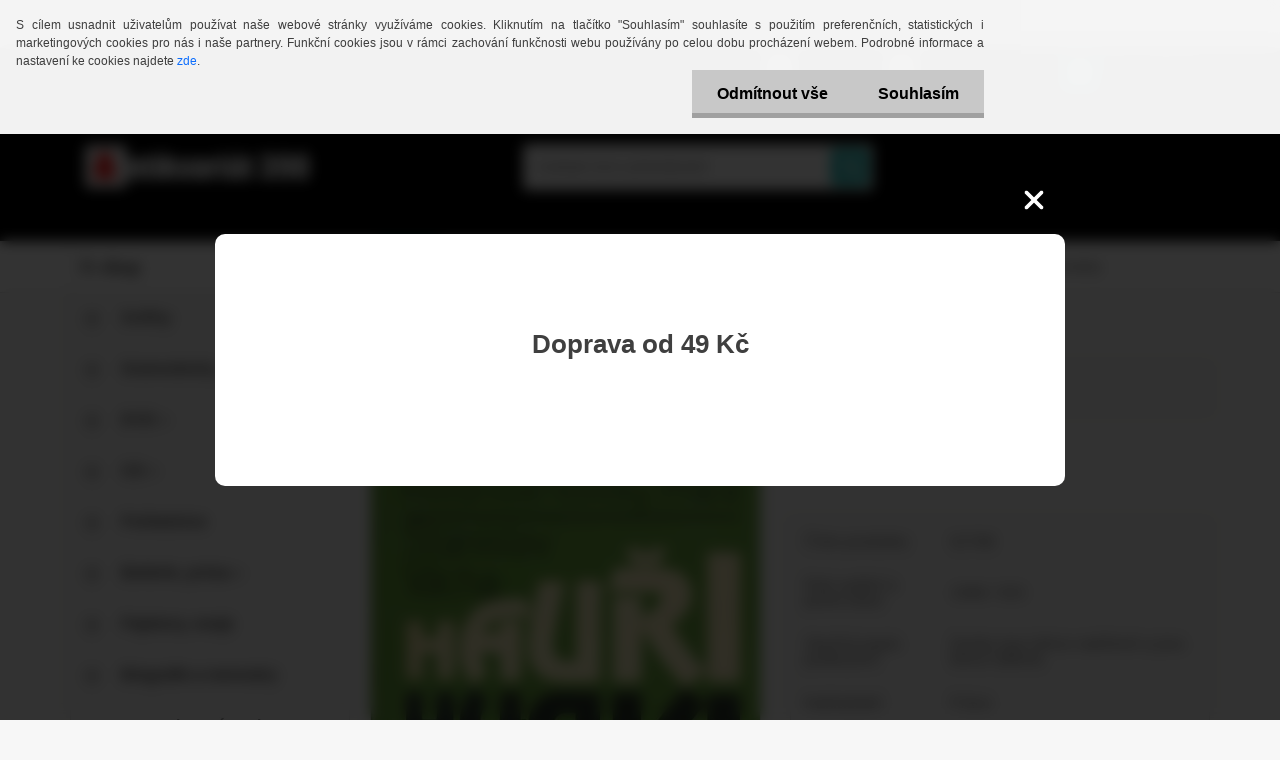

--- FILE ---
content_type: text/html; charset=utf-8
request_url: https://www.antikvariat390.cz/antikvariat390-cz/eshop/1-1-Beletrie-proza/0/5/5485-Hauri
body_size: 18872
content:

    <!DOCTYPE html>
    <html xmlns:og="http://ogp.me/ns#" xmlns:fb="http://www.facebook.com/2008/fbml" lang="cs" class="tmpl__3r01">
      <head>
          <script>
              window.cookie_preferences = getCookieSettings('cookie_preferences');
              window.cookie_statistics = getCookieSettings('cookie_statistics');
              window.cookie_marketing = getCookieSettings('cookie_marketing');

              function getCookieSettings(cookie_name) {
                  if (document.cookie.length > 0)
                  {
                      cookie_start = document.cookie.indexOf(cookie_name + "=");
                      if (cookie_start != -1)
                      {
                          cookie_start = cookie_start + cookie_name.length + 1;
                          cookie_end = document.cookie.indexOf(";", cookie_start);
                          if (cookie_end == -1)
                          {
                              cookie_end = document.cookie.length;
                          }
                          return unescape(document.cookie.substring(cookie_start, cookie_end));
                      }
                  }
                  return false;
              }
          </script>
                <title>Beletrie, próza  | Hauři | Antikvariát 390 </title>
        <script type="text/javascript">var action_unavailable='action_unavailable';var id_language = 'cs';var id_country_code = 'CZ';var language_code = 'cs-CZ';var path_request = '/request.php';var type_request = 'POST';var cache_break = "2517"; var enable_console_debug = false; var enable_logging_errors = false;var administration_id_language = 'cs';var administration_id_country_code = 'CZ';</script>          <script type="text/javascript" src="//ajax.googleapis.com/ajax/libs/jquery/1.8.3/jquery.min.js"></script>
          <script type="text/javascript" src="//code.jquery.com/ui/1.12.1/jquery-ui.min.js" ></script>
                  <script src="/wa_script/js/jquery.hoverIntent.minified.js?_=2025-01-14-11-59" type="text/javascript"></script>
        <script type="text/javascript" src="/admin/jscripts/jquery.qtip.min.js?_=2025-01-14-11-59"></script>
                  <script src="/wa_script/js/jquery.selectBoxIt.min.js?_=2025-01-14-11-59" type="text/javascript"></script>
                  <script src="/wa_script/js/bs_overlay.js?_=2025-01-14-11-59" type="text/javascript"></script>
        <script src="/wa_script/js/bs_design.js?_=2025-01-14-11-59" type="text/javascript"></script>
        <script src="/admin/jscripts/wa_translation.js?_=2025-01-14-11-59" type="text/javascript"></script>
        <link rel="stylesheet" type="text/css" href="/css/jquery.selectBoxIt.wa_script.css?_=2025-01-14-11-59" media="screen, projection">
        <link rel="stylesheet" type="text/css" href="/css/jquery.qtip.lupa.css?_=2025-01-14-11-59">
        
                  <script src="/wa_script/js/jquery.colorbox-min.js?_=2025-01-14-11-59" type="text/javascript"></script>
          <link rel="stylesheet" type="text/css" href="/css/colorbox.css?_=2025-01-14-11-59">
          <script type="text/javascript">
            jQuery(document).ready(function() {
              (function() {
                function createGalleries(rel) {
                  var regex = new RegExp(rel + "\\[(\\d+)]"),
                      m, group = "g_" + rel, groupN;
                  $("a[rel*=" + rel + "]").each(function() {
                    m = regex.exec(this.getAttribute("rel"));
                    if(m) {
                      groupN = group + m[1];
                    } else {
                      groupN = group;
                    }
                    $(this).colorbox({
                      rel: groupN,
                      slideshow:true,
                       maxWidth: "85%",
                       maxHeight: "85%",
                       returnFocus: false
                    });
                  });
                }
                createGalleries("lytebox");
                createGalleries("lyteshow");
              })();
            });</script>
          <script type="text/javascript">
      function init_products_hovers()
      {
        jQuery(".product").hoverIntent({
          over: function(){
            jQuery(this).find(".icons_width_hack").animate({width: "130px"}, 300, function(){});
          } ,
          out: function(){
            jQuery(this).find(".icons_width_hack").animate({width: "10px"}, 300, function(){});
          },
          interval: 40
        });
      }
      jQuery(document).ready(function(){

        jQuery(".param select, .sorting select").selectBoxIt();

        jQuery(".productFooter").click(function()
        {
          var $product_detail_link = jQuery(this).parent().find("a:first");

          if($product_detail_link.length && $product_detail_link.attr("href"))
          {
            window.location.href = $product_detail_link.attr("href");
          }
        });
        init_products_hovers();
        
        ebar_details_visibility = {};
        ebar_details_visibility["user"] = false;
        ebar_details_visibility["basket"] = false;

        ebar_details_timer = {};
        ebar_details_timer["user"] = setTimeout(function(){},100);
        ebar_details_timer["basket"] = setTimeout(function(){},100);

        function ebar_set_show($caller)
        {
          var $box_name = $($caller).attr("id").split("_")[0];

          ebar_details_visibility["user"] = false;
          ebar_details_visibility["basket"] = false;

          ebar_details_visibility[$box_name] = true;

          resolve_ebar_set_visibility("user");
          resolve_ebar_set_visibility("basket");
        }

        function ebar_set_hide($caller)
        {
          var $box_name = $($caller).attr("id").split("_")[0];

          ebar_details_visibility[$box_name] = false;

          clearTimeout(ebar_details_timer[$box_name]);
          ebar_details_timer[$box_name] = setTimeout(function(){resolve_ebar_set_visibility($box_name);},300);
        }

        function resolve_ebar_set_visibility($box_name)
        {
          if(   ebar_details_visibility[$box_name]
             && jQuery("#"+$box_name+"_detail").is(":hidden"))
          {
            jQuery("#"+$box_name+"_detail").slideDown(300);
          }
          else if(   !ebar_details_visibility[$box_name]
                  && jQuery("#"+$box_name+"_detail").not(":hidden"))
          {
            jQuery("#"+$box_name+"_detail").slideUp(0, function() {
              $(this).css({overflow: ""});
            });
          }
        }

        
        jQuery("#user_icon").hoverIntent({
          over: function(){
            ebar_set_show(this);
            jQuery("#ebar_right_content .img_cart, #basket_icon").qtip("hide");
          } ,
          out: function(){
            ebar_set_hide(this);
          },
          interval: 40
        });
        
        jQuery("#user_icon").click(function(e)
        {
          if(jQuery(e.target).attr("id") == "user_icon")
          {
            window.location.href = "https://www.antikvariat390.cz/antikvariat390-cz/e-login/";
          }
        });

        jQuery("#basket_icon").click(function(e)
        {
          if(jQuery(e.target).attr("id") == "basket_icon")
          {
            window.location.href = "https://www.antikvariat390.cz/antikvariat390-cz/e-basket/";
          }
        });
      BS.Basket.$default_top_basket = false;
      });
    </script>        <meta http-equiv="Content-language" content="cs">
        <meta http-equiv="Content-Type" content="text/html; charset=utf-8">
        <meta name="language" content="czech">
        <meta name="keywords" content="hauři">
        <meta name="description" content="Román, kritizující byrokratismus, rozvíjí příběh inženýra, který po létech neúspěchů a beznaděje ve stojatých vodách svého závodu nalézá plnohodnotnou">
        <meta name="revisit-after" content="1 Days">
        <meta name="distribution" content="global">
        <meta name="expires" content="never">
                  <meta name="expires" content="never">
                    <link rel="previewimage" href="https://www.antikvariat390.cz/fotky28964/fotos/_vyr_5485img286.jpg" />
          <meta property="og:image" content="http://www.antikvariat390.cz/fotky28964/fotos/_vyr_5485img286.jpg" />
<meta property="og:image:secure_url" content="https://www.antikvariat390.cz/fotky28964/fotos/_vyr_5485img286.jpg" />
<meta property="og:image:type" content="image/jpeg" />
<meta property="og:url" content="http://www.antikvariat390.cz/antikvariat390-cz/eshop/1-1-Beletrie-proza/0/5/5485-Hauri" />
<meta property="og:title" content="Hauři" />
<meta property="og:description" content="Román, kritizující byrokratismus, rozvíjí příběh inženýra, který po létech neúspěchů a beznaděje ve stojatých vodách svého závodu nalézá plnohodnotnou" />
<meta property="og:type" content="product" />
<meta property="og:site_name" content="Antikvariát 390 " />

<meta name="google-site-verification" content="7sfqeC7IUOrfhAVF1HZzXVUjzM0wDd0R30UvpBrECpM"/>
<meta name="facebook-domain-verification" content="wyozt6yhojnen7xbd86fmqpqdps9vg"/>            <meta name="robots" content="index, follow">
                    <link rel="stylesheet" type="text/css" href="/css/lang_dependent_css/lang_cs.css?_=2025-01-14-11-59" media="screen, projection">
                <link rel='stylesheet' type='text/css' href='/wa_script/js/styles.css?_=2025-01-14-11-59'>
        <script language='javascript' type='text/javascript' src='/wa_script/js/javascripts.js?_=2025-01-14-11-59'></script>
        <script language='javascript' type='text/javascript' src='/wa_script/js/check_tel.js?_=2025-01-14-11-59'></script>
          <script src="/assets/javascripts/buy_button.js?_=2025-01-14-11-59"></script>
            <script type="text/javascript" src="/wa_script/js/bs_user.js?_=2025-01-14-11-59"></script>
        <script type="text/javascript" src="/wa_script/js/bs_fce.js?_=2025-01-14-11-59"></script>
        <script type="text/javascript" src="/wa_script/js/bs_fixed_bar.js?_=2025-01-14-11-59"></script>
        <script type="text/javascript" src="/bohemiasoft/js/bs.js?_=2025-01-14-11-59"></script>
        <script src="/wa_script/js/jquery.number.min.js?_=2025-01-14-11-59" type="text/javascript"></script>
        <script type="text/javascript">
            BS.User.id = 28964;
            BS.User.domain = "antikvariat390-cz";
            BS.User.is_responsive_layout = true;
            BS.User.max_search_query_length = 50;
            BS.User.max_autocomplete_words_count = 5;

            WA.Translation._autocompleter_ambiguous_query = ' Hledavý výraz je pro našeptávač příliš obecný. Zadejte prosím další znaky, slova nebo pokračujte odesláním formuláře pro vyhledávání.';
            WA.Translation._autocompleter_no_results_found = ' Nebyly nalezeny žádné produkty ani kategorie.';
            WA.Translation._error = " Chyba";
            WA.Translation._success = " Nastaveno";
            WA.Translation._warning = " Upozornění";
            WA.Translation._multiples_inc_notify = '<p class="multiples-warning"><strong>Tento produkt je možné objednat pouze v násobcích #inc#. </strong><br><small>Vámi zadaný počet kusů byl navýšen dle tohoto násobku.</small></p>';
            WA.Translation._shipping_change_selected = " Změnit...";
            WA.Translation._shipping_deliver_to_address = " Zásilka bude doručena na zvolenou adresu";

            BS.Design.template = {
              name: "3r01",
              is_selected: function(name) {
                if(Array.isArray(name)) {
                  return name.indexOf(this.name) > -1;
                } else {
                  return name === this.name;
                }
              }
            };
            BS.Design.isLayout3 = true;
            BS.Design.templates = {
              TEMPLATE_ARGON: "argon",TEMPLATE_NEON: "neon",TEMPLATE_CARBON: "carbon",TEMPLATE_XENON: "xenon",TEMPLATE_AURUM: "aurum",TEMPLATE_CUPRUM: "cuprum",TEMPLATE_ERBIUM: "erbium",TEMPLATE_CADMIUM: "cadmium",TEMPLATE_BARIUM: "barium",TEMPLATE_CHROMIUM: "chromium",TEMPLATE_SILICIUM: "silicium",TEMPLATE_IRIDIUM: "iridium",TEMPLATE_INDIUM: "indium",TEMPLATE_OXYGEN: "oxygen",TEMPLATE_HELIUM: "helium",TEMPLATE_FLUOR: "fluor",TEMPLATE_FERRUM: "ferrum",TEMPLATE_TERBIUM: "terbium",TEMPLATE_URANIUM: "uranium",TEMPLATE_ZINCUM: "zincum",TEMPLATE_CERIUM: "cerium",TEMPLATE_KRYPTON: "krypton",TEMPLATE_THORIUM: "thorium",TEMPLATE_ETHERUM: "etherum",TEMPLATE_KRYPTONIT: "kryptonit",TEMPLATE_TITANIUM: "titanium",TEMPLATE_PLATINUM: "platinum"            };
        </script>
        
          <script src="/js/progress_button/modernizr.custom.js"></script>
                      <link rel="stylesheet" type="text/css" href="/bower_components/owl.carousel/dist/assets/owl.carousel.min.css" />
            <link rel="stylesheet" type="text/css" href="/bower_components/owl.carousel/dist/assets/owl.theme.default.min.css" />
            <script src="/bower_components/owl.carousel/dist/owl.carousel.min.js"></script>
                    <link rel="stylesheet" type="text/css" href="//static.bohemiasoft.com/jave/style.css?_=2025-01-14-11-59" media="screen">
                    <link rel="stylesheet" type="text/css" href="/css/font-awesome.4.7.0.min.css" media="screen">
          <link rel="stylesheet" type="text/css" href="/sablony/nove/3r01/3r01coral/css/product_var3.css?_=2025-01-14-11-59" media="screen">
                    <link rel="stylesheet"
                type="text/css"
                id="tpl-editor-stylesheet"
                href="/sablony/nove/3r01/3r01coral/css/colors.css?_=2025-01-14-11-59"
                media="screen">

          <meta name="viewport" content="width=device-width, initial-scale=1.0">
          <link rel="stylesheet" 
                   type="text/css" 
                   href="https://static.bohemiasoft.com/custom-css/neon.css?_1764923377" 
                   media="screen">            <script src="//static.bohemiasoft.com/jave/js/jquery.masonry.min.js?_=2025-01-14-11-59" type="text/javascript"></script>
            <link rel="stylesheet" type="text/css" href="/css/steps_order.css?_=2025-01-14-11-59" media="screen"><style type="text/css">
               <!--#site_logo{
                  width: 275px;
                  height: 100px;
                  background-image: url('/fotky28964/design_setup/images/custom_image_logo.png?cache_time=1510085558');
                  background-repeat: no-repeat;
                  
                }html body .myheader { 
          background-image: none;
          border: black;
          background-repeat: repeat;
          background-position: 0px 0px;
          background-color: #000000;
        }#page_background{
                  background-image: none;
                  background-repeat: repeat;
                  background-position: 0px 0px;
                  background-color: #f8f8f7;
                }.bgLupa{
                  padding: 0;
                  border: none;
                }

 :root { 
 }
-->
                </style>          <link rel="stylesheet" type="text/css" href="/fotky28964/design_setup/css/user_defined.css?_=1368645263" media="screen, projection">
                    <script type="text/javascript" src="/admin/jscripts/wa_dialogs.js?_=2025-01-14-11-59"></script>
            <script>
      $(document).ready(function() {
        if (getCookie('show_cookie_message' + '_28964_cz') != 'no') {
          if($('#cookies-agreement').attr('data-location') === '0')
          {
            $('.cookies-wrapper').css("top", "0px");
          }
          else
          {
            $('.cookies-wrapper').css("bottom", "0px");
          }
          $('.cookies-wrapper').show();
        }

        $('#cookies-notify__close').click(function() {
          setCookie('show_cookie_message' + '_28964_cz', 'no');
          $('#cookies-agreement').slideUp();
          $("#masterpage").attr("style", "");
          setCookie('cookie_preferences', 'true');
          setCookie('cookie_statistics', 'true');
          setCookie('cookie_marketing', 'true');
          window.cookie_preferences = true;
          window.cookie_statistics = true;
          window.cookie_marketing = true;
          if(typeof gtag === 'function') {
              gtag('consent', 'update', {
                  'ad_storage': 'granted',
                  'analytics_storage': 'granted',
                  'ad_user_data': 'granted',
                  'ad_personalization': 'granted'
              });
          }
         return false;
        });

        $("#cookies-notify__disagree").click(function(){
            save_preferences();
        });

        $('#cookies-notify__preferences-button-close').click(function(){
            var cookies_notify_preferences = $("#cookies-notify-checkbox__preferences").is(':checked');
            var cookies_notify_statistics = $("#cookies-notify-checkbox__statistics").is(':checked');
            var cookies_notify_marketing = $("#cookies-notify-checkbox__marketing").is(':checked');
            save_preferences(cookies_notify_preferences, cookies_notify_statistics, cookies_notify_marketing);
        });

        function save_preferences(preferences = false, statistics = false, marketing = false)
        {
            setCookie('show_cookie_message' + '_28964_cz', 'no');
            $('#cookies-agreement').slideUp();
            $("#masterpage").attr("style", "");
            setCookie('cookie_preferences', preferences);
            setCookie('cookie_statistics', statistics);
            setCookie('cookie_marketing', marketing);
            window.cookie_preferences = preferences;
            window.cookie_statistics = statistics;
            window.cookie_marketing = marketing;
            if(marketing && typeof gtag === 'function')
            {
                gtag('consent', 'update', {
                    'ad_storage': 'granted'
                });
            }
            if(statistics && typeof gtag === 'function')
            {
                gtag('consent', 'update', {
                    'analytics_storage': 'granted',
                    'ad_user_data': 'granted',
                    'ad_personalization': 'granted',
                });
            }
            if(marketing === false && BS && BS.seznamIdentity) {
                BS.seznamIdentity.clearIdentity();
            }
        }

        /**
         * @param {String} cookie_name
         * @returns {String}
         */
        function getCookie(cookie_name) {
          if (document.cookie.length > 0)
          {
            cookie_start = document.cookie.indexOf(cookie_name + "=");
            if (cookie_start != -1)
            {
              cookie_start = cookie_start + cookie_name.length + 1;
              cookie_end = document.cookie.indexOf(";", cookie_start);
              if (cookie_end == -1)
              {
                cookie_end = document.cookie.length;
              }
              return unescape(document.cookie.substring(cookie_start, cookie_end));
            }
          }
          return "";
        }
        
        /**
         * @param {String} cookie_name
         * @param {String} value
         */
        function setCookie(cookie_name, value) {
          var time = new Date();
          time.setTime(time.getTime() + 365*24*60*60*1000); // + 1 rok
          var expires = "expires="+time.toUTCString();
          document.cookie = cookie_name + "=" + escape(value) + "; " + expires + "; path=/";
        }
      });
    </script>
    <script async src="https://www.googletagmanager.com/gtag/js?id=UA-209079413-2"></script><script>
window.dataLayer = window.dataLayer || [];
function gtag(){dataLayer.push(arguments);}
gtag('js', new Date());
</script>        <script type="text/javascript" src="/wa_script/js/search_autocompleter.js?_=2025-01-14-11-59"></script>
                <link rel="stylesheet" type="text/css" href="/assets/vendor/magnific-popup/magnific-popup.css" />
      <script src="/assets/vendor/magnific-popup/jquery.magnific-popup.js"></script>
      <script type="text/javascript">
        BS.env = {
          decPoint: ",",
          basketFloatEnabled: false        };
      </script>
      <script type="text/javascript" src="/node_modules/select2/dist/js/select2.min.js"></script>
      <script type="text/javascript" src="/node_modules/maximize-select2-height/maximize-select2-height.min.js"></script>
      <script type="text/javascript">
        (function() {
          $.fn.select2.defaults.set("language", {
            noResults: function() {return " Nenalezeny žádné položky"},
            inputTooShort: function(o) {
              var n = o.minimum - o.input.length;
              return " Prosím zadejte #N# nebo více znaků.".replace("#N#", n);
            }
          });
          $.fn.select2.defaults.set("width", "100%")
        })();

      </script>
      <link type="text/css" rel="stylesheet" href="/node_modules/select2/dist/css/select2.min.css" />
      <script type="text/javascript" src="/wa_script/js/countdown_timer.js?_=2025-01-14-11-59"></script>
      <script type="text/javascript" src="/wa_script/js/app.js?_=2025-01-14-11-59"></script>
      <script type="text/javascript" src="/node_modules/jquery-validation/dist/jquery.validate.min.js"></script>

      <script src="https://popup.marketplace-wa.cz/media/pop.e4c5ec7d267e1d2498e74b7a365f178f8fb0de34.1768657003.js" async></script>
          </head>
          <script type="text/javascript">
        var fb_pixel = 'active';
      </script>
      <script type="text/javascript" src="/wa_script/js/fb_pixel_func.js"></script>
        <body class="lang-cs layout3 not-home page-product-detail page-product-5485 basket-empty vat-payer-n alternative-currency-y" >
        <a name="topweb"></a>
            <div id="cookies-agreement" class="cookies-wrapper" data-location="0"
         >
      <div class="cookies-notify-background"></div>
      <div class="cookies-notify" style="display:block!important;">
        <div class="cookies-notify__bar">
          <div class="cookies-notify__bar1">
            <div class="cookies-notify__text"
                                 >
                S cílem usnadnit uživatelům používat naše webové stránky využíváme cookies. Kliknutím na tlačítko "Souhlasím" souhlasíte s použitím preferenčních, statistických i marketingových cookies pro nás i naše partnery. Funkční cookies jsou v rámci zachování funkčnosti webu používány po celou dobu procházení webem. Podrobné informace a nastavení ke cookies najdete <span class="cookies-notify__detail_button">zde</span>.            </div>
            <div class="cookies-notify__button">
                <a href="#" id="cookies-notify__disagree" class="secondary-btn"
                   style="color: #000000;
                           background-color: #c8c8c8;
                           opacity: 1"
                >Odmítnout vše</a>
              <a href="#" id="cookies-notify__close"
                 style="color: #000000;
                        background-color: #c8c8c8;
                        opacity: 1"
                >Souhlasím</a>
            </div>
          </div>
                        <div class="cookies-notify__detail_box hidden"
                             >
                <div id="cookies-nofify__close_detail"> Zavřít</div>
                <div>
                    <br />
                    <b> Co jsou cookies?</b><br />
                    <span> Cookies jsou krátké textové informace, které jsou uloženy ve Vašem prohlížeči. Tyto informace běžně používají všechny webové stránky a jejich procházením dochází k ukládání cookies. Pomocí partnerských skriptů, které mohou stránky používat (například Google analytics</span><br /><br />
                    <b> Jak lze nastavit práci webu s cookies?</b><br />
                    <span> Přestože doporučujeme povolit používání všech typů cookies, práci webu s nimi můžete nastavit dle vlastních preferencí pomocí checkboxů zobrazených níže. Po odsouhlasení nastavení práce s cookies můžete změnit své rozhodnutí smazáním či editací cookies přímo v nastavení Vašeho prohlížeče. Podrobnější informace k promazání cookies najdete v nápovědě Vašeho prohlížeče.</span>
                </div>
                <div class="cookies-notify__checkboxes"
                                    >
                    <div class="checkbox-custom checkbox-default cookies-notify__checkbox">
                        <input type="checkbox" id="cookies-notify-checkbox__functional" checked disabled />
                        <label for="cookies-notify-checkbox__functional" class="cookies-notify__checkbox_label"> Nutné</label>
                    </div>
                    <div class="checkbox-custom checkbox-default cookies-notify__checkbox">
                        <input type="checkbox" id="cookies-notify-checkbox__preferences" checked />
                        <label for="cookies-notify-checkbox__preferences" class="cookies-notify__checkbox_label"> Preferenční</label>
                    </div>
                    <div class="checkbox-custom checkbox-default cookies-notify__checkbox">
                        <input type="checkbox" id="cookies-notify-checkbox__statistics" checked />
                        <label for="cookies-notify-checkbox__statistics" class="cookies-notify__checkbox_label"> Statistické</label>
                    </div>
                    <div class="checkbox-custom checkbox-default cookies-notify__checkbox">
                        <input type="checkbox" id="cookies-notify-checkbox__marketing" checked />
                        <label for="cookies-notify-checkbox__marketing" class="cookies-notify__checkbox_label"> Marketingové</label>
                    </div>
                </div>
                <div id="cookies-notify__cookie_types">
                    <div class="cookies-notify__cookie_type cookie-active" data-type="functional">
                         Nutné (13)
                    </div>
                    <div class="cookies-notify__cookie_type" data-type="preferences">
                         Preferenční (1)
                    </div>
                    <div class="cookies-notify__cookie_type" data-type="statistics">
                         Statistické (15)
                    </div>
                    <div class="cookies-notify__cookie_type" data-type="marketing">
                         Marketingové (15)
                    </div>
                    <div class="cookies-notify__cookie_type" data-type="unclassified">
                         Neklasifikované (7)
                    </div>
                </div>
                <div id="cookies-notify__cookie_detail">
                    <div class="cookie-notify__cookie_description">
                        <span id="cookie-notify__description_functional" class="cookie_description_active"> Tyto informace jsou nezbytné ke správnému chodu webové stránky jako například vkládání zboží do košíku, uložení vyplněných údajů nebo přihlášení do zákaznické sekce.</span>
                        <span id="cookie-notify__description_preferences" class="hidden"> Tyto cookies umožní přizpůsobit chování nebo vzhled stránky dle Vašich potřeb, například volba jazyka.</span>
                        <span id="cookie-notify__description_statistics" class="hidden"> Díky těmto cookies mohou majitelé i developeři webu více porozumět chování uživatelů a vyvijet stránku tak, aby byla co nejvíce prozákaznická. Tedy abyste co nejrychleji našli hledané zboží nebo co nejsnáze dokončili jeho nákup.</span>
                        <span id="cookie-notify__description_marketing" class="hidden"> Tyto informace umožní personalizovat zobrazení nabídek přímo pro Vás díky historické zkušenosti procházení dřívějších stránek a nabídek.</span>
                        <span id="cookie-notify__description_unclassified" class="hidden"> Tyto cookies prozatím nebyly roztříděny do vlastní kategorie.</span>
                    </div>
                    <style>
                        #cookies-notify__cookie_detail_table td
                        {
                            color: #ffffff                        }
                    </style>
                    <table class="table" id="cookies-notify__cookie_detail_table">
                        <thead>
                            <tr>
                                <th> Jméno</th>
                                <th> Účel</th>
                                <th> Vypršení</th>
                            </tr>
                        </thead>
                        <tbody>
                                                    <tr>
                                <td>show_cookie_message</td>
                                <td>Ukládá informaci o potřebě zobrazení cookie lišty</td>
                                <td>1 rok</td>
                            </tr>
                                                        <tr>
                                <td>__zlcmid</td>
                                <td>Tento soubor cookie se používá k uložení identity návštěvníka během návštěv a preference návštěvníka deaktivovat naši funkci živého chatu. </td>
                                <td>1 rok</td>
                            </tr>
                                                        <tr>
                                <td>__cfruid</td>
                                <td>Tento soubor cookie je součástí služeb poskytovaných společností Cloudflare – včetně vyrovnávání zátěže, doručování obsahu webových stránek a poskytování připojení DNS pro provozovatele webových stránek. </td>
                                <td>relace</td>
                            </tr>
                                                        <tr>
                                <td>_auth</td>
                                <td>Zajišťuje bezpečnost procházení návštěvníků tím, že zabraňuje padělání požadavků mezi stránkami. Tento soubor cookie je nezbytný pro bezpečnost webu a návštěvníka. </td>
                                <td>1 rok</td>
                            </tr>
                                                        <tr>
                                <td>csrftoken</td>
                                <td>Pomáhá předcházet útokům Cross-Site Request Forgery (CSRF). 
</td>
                                <td>1 rok</td>
                            </tr>
                                                        <tr>
                                <td>PHPSESSID</td>
                                <td>Zachovává stav uživatelské relace napříč požadavky na stránky. </td>
                                <td>relace</td>
                            </tr>
                                                        <tr>
                                <td>rc::a</td>
                                <td>Tento soubor cookie se používá k rozlišení mezi lidmi a roboty. To je výhodné pro web, aby
vytvářet platné zprávy o používání jejich webových stránek. </td>
                                <td>persistentní</td>
                            </tr>
                                                        <tr>
                                <td>rc::c</td>
                                <td>Tento soubor cookie se používá k rozlišení mezi lidmi a roboty. </td>
                                <td>relace</td>
                            </tr>
                                                        <tr>
                                <td>AWSALBCORS</td>
                                <td>Registruje, který server-cluster obsluhuje návštěvníka. To se používá v kontextu s vyrovnáváním zátěže, aby se optimalizovala uživatelská zkušenost. </td>
                                <td>6 dnů</td>
                            </tr>
                                                        <tr>
                                <td>18plus_allow_access#</td>
                                <td>Ukládá informaci o odsouhlasení okna 18+ pro web.</td>
                                <td>neznámý</td>
                            </tr>
                                                        <tr>
                                <td>18plus_cat#</td>
                                <td>Ukládá informaci o odsouhlasení okna 18+ pro kategorii.</td>
                                <td>neznámý</td>
                            </tr>
                                                        <tr>
                                <td>bs_slide_menu</td>
                                <td></td>
                                <td>neznámý</td>
                            </tr>
                                                        <tr>
                                <td>left_menu</td>
                                <td>Ukládá informaci o způsobu zobrazení levého menu.</td>
                                <td>neznámý</td>
                            </tr>
                                                    </tbody>
                    </table>
                    <div class="cookies-notify__button">
                        <a href="#" id="cookies-notify__preferences-button-close"
                           style="color: #000000;
                                background-color: #c8c8c8;
                                opacity: 1">
                            Uložit nastavení                        </a>
                    </div>
                </div>
            </div>
                    </div>
      </div>
    </div>
    
  <div id="responsive_layout_large"></div><div id="page">    <script type="text/javascript">
      var responsive_articlemenu_name = ' Menu';
      var responsive_eshopmenu_name = ' E-shop';
    </script>
        <div class="myheader">
            <div class="content">
            <div class="logo-wrapper">
            <a id="site_logo" href="//www.antikvariat390.cz" class="mylogo" aria-label="Logo"></a>
    </div>
                <div id="search">
      <form name="search" id="searchForm" action="/antikvariat390-cz/search-engine.htm" method="GET" enctype="multipart/form-data">
        <label for="q" class="title_left2"> Hľadanie</label>
        <p>
          <input name="slovo" type="text" class="inputBox" id="q" placeholder=" Zadejte text vyhledávání" maxlength="50">
          
          <input type="hidden" id="source_service" value="www.webareal.cz">
        </p>
        <div class="wrapper_search_submit">
          <input type="submit" class="search_submit" aria-label="search" name="search_submit" value="">
        </div>
        <div id="search_setup_area">
          <input id="hledatjak2" checked="checked" type="radio" name="hledatjak" value="2">
          <label for="hledatjak2">Hledat ve zboží</label>
          <br />
          <input id="hledatjak1"  type="radio" name="hledatjak" value="1">
          <label for="hledatjak1">Hledat v článcích</label>
                    <script type="text/javascript">
            function resolve_search_mode_visibility()
            {
              if (jQuery('form[name=search] input').is(':focus'))
              {
                if (jQuery('#search_setup_area').is(':hidden'))
                {
                  jQuery('#search_setup_area').slideDown(400);
                }
              }
              else
              {
                if (jQuery('#search_setup_area').not(':hidden'))
                {
                  jQuery('#search_setup_area').slideUp(400);
                }
              }
            }

            $('form[name=search] input').click(function() {
              this.focus();
            });

            jQuery('form[name=search] input')
                .focus(function() {
                  resolve_search_mode_visibility();
                })
                .blur(function() {
                  setTimeout(function() {
                    resolve_search_mode_visibility();
                  }, 1000);
                });

          </script>
                  </div>
      </form>
    </div>
          </div>
          </div>
    <div id="page_background">      <div class="hack-box"><!-- HACK MIN WIDTH FOR IE 5, 5.5, 6  -->
                  <div id="masterpage" ><!-- MASTER PAGE -->
              <div id="header">          </div><!-- END HEADER -->
          
  <div id="ebar" class="" >        <div id="ebar_set">
                <div id="user_icon">

                            <div id="user_detail">
                    <div id="user_arrow_tag"></div>
                    <div id="user_content_tag">
                        <div id="user_content_tag_bg">
                            <a href="/antikvariat390-cz/e-login/"
                               class="elink user_login_text"
                               >
                               Přihlášení                            </a>
                            <a href="/antikvariat390-cz/e-register/"
                               class="elink user-logout user_register_text"
                               >
                               Nová registrace                            </a>
                        </div>
                    </div>
                </div>
            
        </div>
        
                <div id="basket_icon" >
            <div id="basket_detail">
                <div id="basket_arrow_tag"></div>
                <div id="basket_content_tag">
                    <a id="quantity_tag" href="/antikvariat390-cz/e-basket" rel="nofollow" class="elink">0 ks / 0,00&nbsp;Kč<font size=1> (0,00&nbsp;EUR)</font></a>
                                    </div>
            </div>
        </div>
                <a id="basket_tag"
           href="antikvariat390-cz/e-basket"
           rel="nofollow"
           class="elink">
            <span id="basket_tag_left">&nbsp;</span>
            <span id="basket_tag_right">
                0 ks            </span>
        </a>
                </div></div>    <!--[if IE 6]>
    <style>
    #main-menu ul ul{visibility:visible;}
    </style>
    <![endif]-->

    
    <div id="topmenu"><!-- TOPMENU -->
            <div id="main-menu" class="">
                 <ul>
            <li class="eshop-menu-home">
              <a href="//www.antikvariat390.cz" class="top_parent_act" aria-label="Homepage">
                              </a>
            </li>
          </ul>
          
<ul><li class="eshop-menu-8 eshop-menu-order-1 eshop-menu-odd"><a href="/antikvariat390-cz/8-Platba-doprava"  class="top_parent">Platba, doprava</a>
</li></ul>
<ul><li class="eshop-menu-3 eshop-menu-order-2 eshop-menu-even"><a href="/antikvariat390-cz/3-Obchodni-podminky"  class="top_parent">Obchodní podmínky</a>
</li></ul>
<ul><li class="eshop-menu-6 eshop-menu-order-3 eshop-menu-odd"><a href="/antikvariat390-cz/6-Kvalita-knih"  class="top_parent">Kvalita knih</a>
</li></ul>
<ul><li class="eshop-menu-7 eshop-menu-order-4 eshop-menu-even"><a href="/antikvariat390-cz/7-Vykup-Knih-CD-DVD-gramodesek"  class="top_parent">Výkup:Knih, CD, DVD,gramodesek</a>
</li></ul>
<ul><li class="eshop-menu-2 eshop-menu-order-5 eshop-menu-odd"><a href="/antikvariat390-cz/2-Kontakty"  class="top_parent">Kontakty</a>
</li></ul>      </div>
    </div><!-- END TOPMENU -->
              <div id="aroundpage"><!-- AROUND PAGE -->
            
      <!-- LEFT BOX -->
      <div id="left-box">
              <div class="menu-typ-2 masonry_enabled" id="left_eshop">
                <p class="title_left_eshop">E-shop</p>
          
        <div id="inleft_eshop">
          <div class="leftmenu">
                <ul class="root-eshop-menu">
              <li class="leftmenuDef category-menu-27 category-menu-order-1 category-menu-odd">
          <a href="/antikvariat390-cz/eshop/27-1-Svicky">            <strong>
              Svíčky            </strong>
            </a>        </li>

                <li class="leftmenuDef category-menu-26 category-menu-order-2 category-menu-even">
          <a href="/antikvariat390-cz/eshop/26-1-Gramodesky">            <strong>
              Gramodesky            </strong>
            </a>        </li>

                <li class="sub leftmenuDef category-menu-23 category-menu-order-3 category-menu-odd">
          <a href="/antikvariat390-cz/eshop/23-1-DVD">            <strong>
              DVD            </strong>
            &#187;      <!--[if IE 7]><!--></a><!--<![endif]-->
      <!--[if lte IE 6]><table><tr><td><![endif]-->
          <ul class="eshop-submenu level-2">
              <li class="leftmenuDef category-submenu-77 masonry_item">
          <a href="/antikvariat390-cz/eshop/23-1-DVD/77-2-Film">            <strong>
              Film             </strong>
            </a>        </li>

                <li class="leftmenuDef category-submenu-78 masonry_item">
          <a href="/antikvariat390-cz/eshop/23-1-DVD/78-2-Dokumentarni">            <strong>
              Dokumentární            </strong>
            </a>        </li>

            </ul>
      <style>
        #left-box .remove_point a::before
        {
          display: none;
        }
      </style>
          <!--[if lte IE 6]></td></tr></table></a><![endif]-->
      </a>        </li>

                <li class="sub leftmenuDef category-menu-24 category-menu-order-4 category-menu-even">
          <a href="/antikvariat390-cz/eshop/24-1-CD">            <strong>
              CD            </strong>
            &#187;      <!--[if IE 7]><!--></a><!--<![endif]-->
      <!--[if lte IE 6]><table><tr><td><![endif]-->
          <ul class="eshop-submenu level-2">
              <li class="leftmenuDef category-submenu-79 masonry_item">
          <a href="/antikvariat390-cz/eshop/24-1-CD/79-2-Klasicka-hudba">            <strong>
              Klasická hudba            </strong>
            </a>        </li>

                <li class="leftmenuDef category-submenu-89 masonry_item">
          <a href="/antikvariat390-cz/eshop/24-1-CD/89-2-Jazz-Swing">            <strong>
              Jazz / Swing            </strong>
            </a>        </li>

                <li class="leftmenuDef category-submenu-102 masonry_item">
          <a href="/antikvariat390-cz/eshop/24-1-CD/102-2-Hip-hop">            <strong>
              Hip hop            </strong>
            </a>        </li>

                <li class="leftmenuDef category-submenu-90 masonry_item">
          <a href="/antikvariat390-cz/eshop/24-1-CD/90-2-Oldies">            <strong>
              Oldies            </strong>
            </a>        </li>

                <li class="leftmenuDef category-submenu-91 masonry_item">
          <a href="/antikvariat390-cz/eshop/24-1-CD/91-2-Folk-Country">            <strong>
              Folk / Country            </strong>
            </a>        </li>

                <li class="leftmenuDef category-submenu-92 masonry_item">
          <a href="/antikvariat390-cz/eshop/24-1-CD/92-2-Vanocni-hudba-Koledy">            <strong>
              Vánoční hudba / Koledy            </strong>
            </a>        </li>

                <li class="leftmenuDef category-submenu-98 masonry_item">
          <a href="/antikvariat390-cz/eshop/24-1-CD/98-2-Folkrock">            <strong>
              Folkrock            </strong>
            </a>        </li>

                <li class="leftmenuDef category-submenu-93 masonry_item">
          <a href="/antikvariat390-cz/eshop/24-1-CD/93-2-Pop">            <strong>
              Pop            </strong>
            </a>        </li>

                <li class="leftmenuDef category-submenu-99 masonry_item">
          <a href="/antikvariat390-cz/eshop/24-1-CD/99-2-Pop-Rock">            <strong>
              Pop Rock            </strong>
            </a>        </li>

                <li class="leftmenuDef category-submenu-100 masonry_item">
          <a href="/antikvariat390-cz/eshop/24-1-CD/100-2-Synth-pop">            <strong>
              Synth - pop            </strong>
            </a>        </li>

                <li class="leftmenuDef category-submenu-101 masonry_item">
          <a href="/antikvariat390-cz/eshop/24-1-CD/101-2-Elektronicka-hudba">            <strong>
              Elektronická hudba            </strong>
            </a>        </li>

                <li class="leftmenuDef category-submenu-94 masonry_item">
          <a href="/antikvariat390-cz/eshop/24-1-CD/94-2-Sanson">            <strong>
              Šanson            </strong>
            </a>        </li>

                <li class="leftmenuDef category-submenu-95 masonry_item">
          <a href="/antikvariat390-cz/eshop/24-1-CD/95-2-Dechova-hudba">            <strong>
              Dechová hudba            </strong>
            </a>        </li>

                <li class="leftmenuDef category-submenu-96 masonry_item">
          <a href="/antikvariat390-cz/eshop/24-1-CD/96-2-Rock">            <strong>
              Rock            </strong>
            </a>        </li>

                <li class="leftmenuDef category-submenu-97 masonry_item">
          <a href="/antikvariat390-cz/eshop/24-1-CD/97-2-Ostatni-hudba">            <strong>
              Ostatní hudba            </strong>
            </a>        </li>

                <li class="leftmenuDef category-submenu-103 masonry_item">
          <a href="/antikvariat390-cz/eshop/24-1-CD/103-2-Filmova-hudba">            <strong>
              Filmová hudba            </strong>
            </a>        </li>

                <li class="leftmenuDef category-submenu-80 masonry_item">
          <a href="/antikvariat390-cz/eshop/24-1-CD/80-2-Mluvene-slovo">            <strong>
              Mluvené slovo            </strong>
            </a>        </li>

            </ul>
      <style>
        #left-box .remove_point a::before
        {
          display: none;
        }
      </style>
          <!--[if lte IE 6]></td></tr></table></a><![endif]-->
      </a>        </li>

                <li class="leftmenuDef category-menu-22 category-menu-order-5 category-menu-odd">
          <a href="/antikvariat390-cz/eshop/22-1-Pohlednice">            <strong>
              Pohlednice            </strong>
            </a>        </li>

                <li class="sub leftmenuDef category-menu-1 category-menu-order-6 category-menu-even selected-category">
          <a href="/antikvariat390-cz/eshop/1-1-Beletrie-proza">            <strong>
              Beletrie, próza             </strong>
            &#187;      <!--[if IE 7]><!--></a><!--<![endif]-->
      <!--[if lte IE 6]><table><tr><td><![endif]-->
          <ul class="eshop-submenu level-2">
              <li class="leftmenuDef category-submenu-1 masonry_item">
          <a href="/antikvariat390-cz/eshop/1-1-Beletrie-proza/1-2-Historicke-romany">            <strong>
              Historické romány            </strong>
            </a>        </li>

                <li class="leftmenuDef category-submenu-2 masonry_item">
          <a href="/antikvariat390-cz/eshop/1-1-Beletrie-proza/2-2-Klasika">            <strong>
              Klasika            </strong>
            </a>        </li>

                <li class="leftmenuDef category-submenu-3 masonry_item">
          <a href="/antikvariat390-cz/eshop/1-1-Beletrie-proza/3-2-Pro-zeny-a-divky">            <strong>
              Pro ženy a dívky            </strong>
            </a>        </li>

                <li class="leftmenuDef category-submenu-4 masonry_item">
          <a href="/antikvariat390-cz/eshop/1-1-Beletrie-proza/4-2-Valecne-romany">            <strong>
              Válečné romány            </strong>
            </a>        </li>

                <li class="leftmenuDef category-submenu-5 masonry_item">
          <a href="/antikvariat390-cz/eshop/1-1-Beletrie-proza/5-2-Ostatni">            <strong>
              Ostatní            </strong>
            </a>        </li>

                <li class="leftmenuDef category-submenu-39 masonry_item">
          <a href="/antikvariat390-cz/eshop/1-1-Beletrie-proza/39-2-Humoristicke">            <strong>
              Humoristické            </strong>
            </a>        </li>

            </ul>
      <style>
        #left-box .remove_point a::before
        {
          display: none;
        }
      </style>
          <!--[if lte IE 6]></td></tr></table></a><![endif]-->
      </a>        </li>

                <li class="leftmenuDef category-menu-21 category-menu-order-7 category-menu-odd">
          <a href="/antikvariat390-cz/eshop/21-1-Fejetony-eseje">            <strong>
              Fejetony, eseje            </strong>
            </a>        </li>

                <li class="leftmenuDef category-menu-2 category-menu-order-8 category-menu-even">
          <a href="/antikvariat390-cz/eshop/2-1-Biografie-a-memoary">            <strong>
              Biografie a memoáry            </strong>
            </a>        </li>

                <li class="leftmenuDef category-menu-3 category-menu-order-9 category-menu-odd">
          <a href="/antikvariat390-cz/eshop/3-1-Cestopisy-mistopisy">            <strong>
              Cestopisy, místopisy            </strong>
            </a>        </li>

                <li class="sub leftmenuDef category-menu-4 category-menu-order-10 category-menu-even">
          <a href="/antikvariat390-cz/eshop/4-1-Cizojazycne">            <strong>
              Cizojazyčné            </strong>
            &#187;      <!--[if IE 7]><!--></a><!--<![endif]-->
      <!--[if lte IE 6]><table><tr><td><![endif]-->
          <ul class="eshop-submenu level-2">
              <li class="leftmenuDef category-submenu-6 masonry_item">
          <a href="/antikvariat390-cz/eshop/4-1-Cizojazycne/6-2-Anglicke">            <strong>
              Anglické            </strong>
            </a>        </li>

                <li class="leftmenuDef category-submenu-7 masonry_item">
          <a href="/antikvariat390-cz/eshop/4-1-Cizojazycne/7-2-Nemecke">            <strong>
              Německé            </strong>
            </a>        </li>

                <li class="leftmenuDef category-submenu-42 masonry_item">
          <a href="/antikvariat390-cz/eshop/4-1-Cizojazycne/42-2-Polske">            <strong>
              Polské            </strong>
            </a>        </li>

                <li class="leftmenuDef category-submenu-47 masonry_item">
          <a href="/antikvariat390-cz/eshop/4-1-Cizojazycne/47-2-Ruske">            <strong>
              Ruské            </strong>
            </a>        </li>

                <li class="leftmenuDef category-submenu-48 masonry_item">
          <a href="/antikvariat390-cz/eshop/4-1-Cizojazycne/48-2-Ostatni">            <strong>
              Ostatní            </strong>
            </a>        </li>

            </ul>
      <style>
        #left-box .remove_point a::before
        {
          display: none;
        }
      </style>
          <!--[if lte IE 6]></td></tr></table></a><![endif]-->
      </a>        </li>

                <li class="leftmenuDef category-menu-5 category-menu-order-11 category-menu-odd">
          <a href="/antikvariat390-cz/eshop/5-1-Detektivky">            <strong>
              Detektivky            </strong>
            </a>        </li>

                <li class="leftmenuDef category-menu-6 category-menu-order-12 category-menu-even">
          <a href="/antikvariat390-cz/eshop/6-1-Dobrodruzne">            <strong>
              Dobrodružné            </strong>
            </a>        </li>

                <li class="leftmenuDef category-menu-7 category-menu-order-13 category-menu-odd">
          <a href="/antikvariat390-cz/eshop/7-1-Kucharky">            <strong>
              Kuchařky            </strong>
            </a>        </li>

                <li class="sub leftmenuDef category-menu-8 category-menu-order-14 category-menu-even">
          <a href="/antikvariat390-cz/eshop/8-1-Odborne-naucne">            <strong>
              Odborné, naučné            </strong>
            &#187;      <!--[if IE 7]><!--></a><!--<![endif]-->
      <!--[if lte IE 6]><table><tr><td><![endif]-->
          <ul class="eshop-submenu level-2">
              <li class="leftmenuDef category-submenu-21 masonry_item">
          <a href="/antikvariat390-cz/eshop/8-1-Odborne-naucne/21-2-Pocitace">            <strong>
              Počítače            </strong>
            </a>        </li>

                <li class="leftmenuDef category-submenu-22 masonry_item">
          <a href="/antikvariat390-cz/eshop/8-1-Odborne-naucne/22-2-Ekonomie-byznys-zakony">            <strong>
              Ekonomie, byznys, zákony            </strong>
            </a>        </li>

                <li class="leftmenuDef category-submenu-23 masonry_item">
          <a href="/antikvariat390-cz/eshop/8-1-Odborne-naucne/23-2-Esoterika-nabozenstvi">            <strong>
              Esoterika, náboženství            </strong>
            </a>        </li>

                <li class="leftmenuDef category-submenu-71 masonry_item">
          <a href="/antikvariat390-cz/eshop/8-1-Odborne-naucne/71-2-Duchovni-literatura">            <strong>
              Duchovní literatura            </strong>
            </a>        </li>

                <li class="leftmenuDef category-submenu-24 masonry_item">
          <a href="/antikvariat390-cz/eshop/8-1-Odborne-naucne/24-2-Historie">            <strong>
              Historie            </strong>
            </a>        </li>

                <li class="leftmenuDef category-submenu-61 masonry_item">
          <a href="/antikvariat390-cz/eshop/8-1-Odborne-naucne/61-2-Politologie">            <strong>
              Politologie            </strong>
            </a>        </li>

                <li class="leftmenuDef category-submenu-25 masonry_item">
          <a href="/antikvariat390-cz/eshop/8-1-Odborne-naucne/25-2-Hobby">            <strong>
              Hobby            </strong>
            </a>        </li>

                <li class="leftmenuDef category-submenu-54 masonry_item">
          <a href="/antikvariat390-cz/eshop/8-1-Odborne-naucne/54-2-Dum-a-byt">            <strong>
              Dům a byt            </strong>
            </a>        </li>

                <li class="leftmenuDef category-submenu-55 masonry_item">
          <a href="/antikvariat390-cz/eshop/8-1-Odborne-naucne/55-2-Zahrada">            <strong>
              Zahrada            </strong>
            </a>        </li>

                <li class="leftmenuDef category-submenu-60 masonry_item">
          <a href="/antikvariat390-cz/eshop/8-1-Odborne-naucne/60-2-Prace-se-drevem">            <strong>
              Práce se dřevem            </strong>
            </a>        </li>

                <li class="leftmenuDef category-submenu-26 masonry_item">
          <a href="/antikvariat390-cz/eshop/8-1-Odborne-naucne/26-2-Literatura-faktu">            <strong>
              Literatura faktu            </strong>
            </a>        </li>

                <li class="leftmenuDef category-submenu-27 masonry_item">
          <a href="/antikvariat390-cz/eshop/8-1-Odborne-naucne/27-2-Mapy-a-pruvodce">            <strong>
              Mapy a průvodce            </strong>
            </a>        </li>

                <li class="leftmenuDef category-submenu-28 masonry_item">
          <a href="/antikvariat390-cz/eshop/8-1-Odborne-naucne/28-2-Matematika-fyzika-chemie">            <strong>
              Matematika, fyzika, chemie            </strong>
            </a>        </li>

                <li class="leftmenuDef category-submenu-30 masonry_item">
          <a href="/antikvariat390-cz/eshop/8-1-Odborne-naucne/30-2-Priroda-zemedelstvi">            <strong>
              Příroda, zemědělství            </strong>
            </a>        </li>

                <li class="leftmenuDef category-submenu-56 masonry_item">
          <a href="/antikvariat390-cz/eshop/8-1-Odborne-naucne/56-2-Akvaristika-a-teraristika">            <strong>
              Akvaristika a teraristika            </strong>
            </a>        </li>

                <li class="leftmenuDef category-submenu-29 masonry_item">
          <a href="/antikvariat390-cz/eshop/8-1-Odborne-naucne/29-2-Mistopis">            <strong>
              Místopis            </strong>
            </a>        </li>

                <li class="leftmenuDef category-submenu-31 masonry_item">
          <a href="/antikvariat390-cz/eshop/8-1-Odborne-naucne/31-2-Psychologie-pedagogika">            <strong>
              Psychologie, pedagogika            </strong>
            </a>        </li>

                <li class="leftmenuDef category-submenu-38 masonry_item">
          <a href="/antikvariat390-cz/eshop/8-1-Odborne-naucne/38-2-Vojenske">            <strong>
              Vojenské            </strong>
            </a>        </li>

                <li class="leftmenuDef category-submenu-32 masonry_item">
          <a href="/antikvariat390-cz/eshop/8-1-Odborne-naucne/32-2-Sport">            <strong>
              Sport            </strong>
            </a>        </li>

                <li class="leftmenuDef category-submenu-58 masonry_item">
          <a href="/antikvariat390-cz/eshop/8-1-Odborne-naucne/58-2-Auta-vlaky-letadla-lode">            <strong>
              Auta, vlaky, letadla, lodě            </strong>
            </a>        </li>

                <li class="leftmenuDef category-submenu-73 masonry_item">
          <a href="/antikvariat390-cz/eshop/8-1-Odborne-naucne/73-2-Motocykly">            <strong>
              Motocykly            </strong>
            </a>        </li>

                <li class="leftmenuDef category-submenu-33 masonry_item">
          <a href="/antikvariat390-cz/eshop/8-1-Odborne-naucne/33-2-Veda-a-technika">            <strong>
              Věda a technika            </strong>
            </a>        </li>

                <li class="leftmenuDef category-submenu-69 masonry_item">
          <a href="/antikvariat390-cz/eshop/8-1-Odborne-naucne/69-2-Pro-zeny-a-divky">            <strong>
              Pro ženy a dívky            </strong>
            </a>        </li>

                <li class="leftmenuDef category-submenu-82 masonry_item">
          <a href="/antikvariat390-cz/eshop/8-1-Odborne-naucne/82-2-Pleteni-hackovani-siti">            <strong>
              Pletení, háčkování, šití            </strong>
            </a>        </li>

                <li class="leftmenuDef category-submenu-34 masonry_item">
          <a href="/antikvariat390-cz/eshop/8-1-Odborne-naucne/34-2-Zdravi">            <strong>
              Zdraví            </strong>
            </a>        </li>

                <li class="leftmenuDef category-submenu-59 masonry_item">
          <a href="/antikvariat390-cz/eshop/8-1-Odborne-naucne/59-2-Rodina">            <strong>
              Rodina            </strong>
            </a>        </li>

                <li class="leftmenuDef category-submenu-66 masonry_item">
          <a href="/antikvariat390-cz/eshop/8-1-Odborne-naucne/66-2-Moda-a-kosmetika">            <strong>
              Móda a kosmetika            </strong>
            </a>        </li>

                <li class="leftmenuDef category-submenu-68 masonry_item">
          <a href="/antikvariat390-cz/eshop/8-1-Odborne-naucne/68-2-Medicina-a-zdravotnictvi">            <strong>
              Medicína a zdravotnictví            </strong>
            </a>        </li>

                <li class="leftmenuDef category-submenu-35 masonry_item">
          <a href="/antikvariat390-cz/eshop/8-1-Odborne-naucne/35-2-Astronomie-zahady-a-mystika">            <strong>
              Astronomie, záhady a mystika            </strong>
            </a>        </li>

                <li class="leftmenuDef category-submenu-65 masonry_item">
          <a href="/antikvariat390-cz/eshop/8-1-Odborne-naucne/65-2-Vesmir">            <strong>
              Vesmír            </strong>
            </a>        </li>

                <li class="leftmenuDef category-submenu-36 masonry_item">
          <a href="/antikvariat390-cz/eshop/8-1-Odborne-naucne/36-2-Fotopublikace">            <strong>
              Fotopublikace            </strong>
            </a>        </li>

                <li class="leftmenuDef category-submenu-70 masonry_item">
          <a href="/antikvariat390-cz/eshop/8-1-Odborne-naucne/70-2-Encyklopedie">            <strong>
              Encyklopedie            </strong>
            </a>        </li>

                <li class="leftmenuDef category-submenu-74 masonry_item">
          <a href="/antikvariat390-cz/eshop/8-1-Odborne-naucne/74-2-Stavebnictvi">            <strong>
              Stavebnictví            </strong>
            </a>        </li>

                <li class="leftmenuDef category-submenu-75 masonry_item">
          <a href="/antikvariat390-cz/eshop/8-1-Odborne-naucne/75-2-Filosofie">            <strong>
              Filosofie            </strong>
            </a>        </li>

                <li class="leftmenuDef category-submenu-81 masonry_item">
          <a href="/antikvariat390-cz/eshop/8-1-Odborne-naucne/81-2-Literatura">            <strong>
              Literatura            </strong>
            </a>        </li>

                <li class="leftmenuDef category-submenu-37 masonry_item">
          <a href="/antikvariat390-cz/eshop/8-1-Odborne-naucne/37-2-Ostatni">            <strong>
              Ostatní            </strong>
            </a>        </li>

            </ul>
      <style>
        #left-box .remove_point a::before
        {
          display: none;
        }
      </style>
          <!--[if lte IE 6]></td></tr></table></a><![endif]-->
      </a>        </li>

                <li class="sub leftmenuDef category-menu-25 category-menu-order-15 category-menu-odd">
          <a href="/antikvariat390-cz/eshop/25-1-Chovatelstvi">            <strong>
              Chovatelství            </strong>
            &#187;      <!--[if IE 7]><!--></a><!--<![endif]-->
      <!--[if lte IE 6]><table><tr><td><![endif]-->
          <ul class="eshop-submenu level-2">
              <li class="leftmenuDef category-submenu-86 masonry_item">
          <a href="/antikvariat390-cz/eshop/25-1-Chovatelstvi/86-2-Psi">            <strong>
              Psi            </strong>
            </a>        </li>

                <li class="leftmenuDef category-submenu-87 masonry_item">
          <a href="/antikvariat390-cz/eshop/25-1-Chovatelstvi/87-2-Kocky">            <strong>
              Kočky            </strong>
            </a>        </li>

                <li class="leftmenuDef category-submenu-88 masonry_item">
          <a href="/antikvariat390-cz/eshop/25-1-Chovatelstvi/88-2-Hospodarska-zvirata">            <strong>
              Hospodářská zvířata            </strong>
            </a>        </li>

            </ul>
      <style>
        #left-box .remove_point a::before
        {
          display: none;
        }
      </style>
          <!--[if lte IE 6]></td></tr></table></a><![endif]-->
      </a>        </li>

                <li class="leftmenuDef category-menu-9 category-menu-order-16 category-menu-even">
          <a href="/antikvariat390-cz/eshop/9-1-Poezie">            <strong>
              Poezie            </strong>
            </a>        </li>

                <li class="leftmenuDef category-menu-19 category-menu-order-17 category-menu-odd">
          <a href="/antikvariat390-cz/eshop/19-1-Humor-vtipy-kresleny-humor">            <strong>
              Humor, vtipy, kreslený humor            </strong>
            </a>        </li>

                <li class="sub leftmenuDef category-menu-10 category-menu-order-18 category-menu-even">
          <a href="/antikvariat390-cz/eshop/10-1-Pro-deti-a-mladez">            <strong>
              Pro děti a mládež            </strong>
            &#187;      <!--[if IE 7]><!--></a><!--<![endif]-->
      <!--[if lte IE 6]><table><tr><td><![endif]-->
          <ul class="eshop-submenu level-2">
              <li class="leftmenuDef category-submenu-8 masonry_item">
          <a href="/antikvariat390-cz/eshop/10-1-Pro-deti-a-mladez/8-2-Pohadky">            <strong>
              Pohádky            </strong>
            </a>        </li>

                <li class="leftmenuDef category-submenu-9 masonry_item">
          <a href="/antikvariat390-cz/eshop/10-1-Pro-deti-a-mladez/9-2-Ostatni">            <strong>
              Ostatní            </strong>
            </a>        </li>

            </ul>
      <style>
        #left-box .remove_point a::before
        {
          display: none;
        }
      </style>
          <!--[if lte IE 6]></td></tr></table></a><![endif]-->
      </a>        </li>

                <li class="leftmenuDef category-menu-11 category-menu-order-19 category-menu-odd">
          <a href="/antikvariat390-cz/eshop/11-1-Scifi-fantasy">            <strong>
              Scifi, fantasy            </strong>
            </a>        </li>

                <li class="leftmenuDef category-menu-16 category-menu-order-20 category-menu-even">
          <a href="/antikvariat390-cz/eshop/16-1-Horory">            <strong>
              Horory            </strong>
            </a>        </li>

                <li class="sub leftmenuDef category-menu-12 category-menu-order-21 category-menu-odd">
          <a href="/antikvariat390-cz/eshop/12-1-Umeni">            <strong>
              Umění            </strong>
            &#187;      <!--[if IE 7]><!--></a><!--<![endif]-->
      <!--[if lte IE 6]><table><tr><td><![endif]-->
          <ul class="eshop-submenu level-2">
              <li class="leftmenuDef category-submenu-19 masonry_item">
          <a href="/antikvariat390-cz/eshop/12-1-Umeni/19-2-Film-televize-divadlo">            <strong>
              Film, televize, divadlo            </strong>
            </a>        </li>

                <li class="leftmenuDef category-submenu-20 masonry_item">
          <a href="/antikvariat390-cz/eshop/12-1-Umeni/20-2-Vytvarne-umeni">            <strong>
              Výtvarné umění            </strong>
            </a>        </li>

                <li class="leftmenuDef category-submenu-85 masonry_item">
          <a href="/antikvariat390-cz/eshop/12-1-Umeni/85-2-Socharstvi">            <strong>
              Sochařství            </strong>
            </a>        </li>

                <li class="leftmenuDef category-submenu-41 masonry_item">
          <a href="/antikvariat390-cz/eshop/12-1-Umeni/41-2-Hudba">            <strong>
              Hudba            </strong>
            </a>        </li>

                <li class="leftmenuDef category-submenu-72 masonry_item">
          <a href="/antikvariat390-cz/eshop/12-1-Umeni/72-2-Fotografie-fotografovani">            <strong>
              Fotografie, fotografování            </strong>
            </a>        </li>

                <li class="leftmenuDef category-submenu-40 masonry_item">
          <a href="/antikvariat390-cz/eshop/12-1-Umeni/40-2-Ostatni">            <strong>
              Ostatní            </strong>
            </a>        </li>

            </ul>
      <style>
        #left-box .remove_point a::before
        {
          display: none;
        }
      </style>
          <!--[if lte IE 6]></td></tr></table></a><![endif]-->
      </a>        </li>

                <li class="sub leftmenuDef category-menu-13 category-menu-order-22 category-menu-even">
          <a href="/antikvariat390-cz/eshop/13-1-Ucebnice">            <strong>
              Učebnice            </strong>
            &#187;      <!--[if IE 7]><!--></a><!--<![endif]-->
      <!--[if lte IE 6]><table><tr><td><![endif]-->
          <ul class="eshop-submenu level-2">
              <li class="leftmenuDef category-submenu-15 masonry_item">
          <a href="/antikvariat390-cz/eshop/13-1-Ucebnice/15-2-Jazykove">            <strong>
              Jazykové            </strong>
            </a>        </li>

                <li class="leftmenuDef category-submenu-16 masonry_item">
          <a href="/antikvariat390-cz/eshop/13-1-Ucebnice/16-2-Pro-gymnazia-SS-SOU">            <strong>
              Pro gymnázia, SŠ, SOU            </strong>
            </a>        </li>

                <li class="leftmenuDef category-submenu-17 masonry_item">
          <a href="/antikvariat390-cz/eshop/13-1-Ucebnice/17-2-VS">            <strong>
              VŠ            </strong>
            </a>        </li>

                <li class="leftmenuDef category-submenu-18 masonry_item">
          <a href="/antikvariat390-cz/eshop/13-1-Ucebnice/18-2-Zakladni-skola">            <strong>
              Základní škola            </strong>
            </a>        </li>

            </ul>
      <style>
        #left-box .remove_point a::before
        {
          display: none;
        }
      </style>
          <!--[if lte IE 6]></td></tr></table></a><![endif]-->
      </a>        </li>

                <li class="sub leftmenuDef category-menu-14 category-menu-order-23 category-menu-odd">
          <a href="/antikvariat390-cz/eshop/14-1-Casopisy">            <strong>
              Časopisy            </strong>
            &#187;      <!--[if IE 7]><!--></a><!--<![endif]-->
      <!--[if lte IE 6]><table><tr><td><![endif]-->
          <ul class="eshop-submenu level-2">
              <li class="leftmenuDef category-submenu-76 masonry_item">
          <a href="/antikvariat390-cz/eshop/14-1-Casopisy/76-2-Historie">            <strong>
              Historie            </strong>
            </a>        </li>

                <li class="leftmenuDef category-submenu-53 masonry_item">
          <a href="/antikvariat390-cz/eshop/14-1-Casopisy/53-2-Auta-motorky-lode-letadla">            <strong>
              Auta, motorky, lodě, letadla            </strong>
            </a>        </li>

                <li class="leftmenuDef category-submenu-51 masonry_item">
          <a href="/antikvariat390-cz/eshop/14-1-Casopisy/51-2-Pro-muze">            <strong>
              Pro muže            </strong>
            </a>        </li>

                <li class="leftmenuDef category-submenu-84 masonry_item">
          <a href="/antikvariat390-cz/eshop/14-1-Casopisy/84-2-O-vareni">            <strong>
              O vaření            </strong>
            </a>        </li>

                <li class="leftmenuDef category-submenu-10 masonry_item">
          <a href="/antikvariat390-cz/eshop/14-1-Casopisy/10-2-Detske">            <strong>
              Dětské            </strong>
            </a>        </li>

                <li class="leftmenuDef category-submenu-49 masonry_item">
          <a href="/antikvariat390-cz/eshop/14-1-Casopisy/49-2-Pocitace">            <strong>
              Počítače            </strong>
            </a>        </li>

                <li class="leftmenuDef category-submenu-11 masonry_item">
          <a href="/antikvariat390-cz/eshop/14-1-Casopisy/11-2-Akvaristika-a-teraristika">            <strong>
              Akvaristika a teraristika            </strong>
            </a>        </li>

                <li class="leftmenuDef category-submenu-50 masonry_item">
          <a href="/antikvariat390-cz/eshop/14-1-Casopisy/50-2-Sport">            <strong>
              Sport            </strong>
            </a>        </li>

                <li class="leftmenuDef category-submenu-12 masonry_item">
          <a href="/antikvariat390-cz/eshop/14-1-Casopisy/12-2-Odborne">            <strong>
              Odborné            </strong>
            </a>        </li>

                <li class="leftmenuDef category-submenu-13 masonry_item">
          <a href="/antikvariat390-cz/eshop/14-1-Casopisy/13-2-Komiksy">            <strong>
              Komiksy            </strong>
            </a>        </li>

                <li class="leftmenuDef category-submenu-14 masonry_item">
          <a href="/antikvariat390-cz/eshop/14-1-Casopisy/14-2-Dobrodruzne">            <strong>
              Dobrodružné            </strong>
            </a>        </li>

                <li class="leftmenuDef category-submenu-63 masonry_item">
          <a href="/antikvariat390-cz/eshop/14-1-Casopisy/63-2-Scifi-fantasy">            <strong>
              Scifi, fantasy            </strong>
            </a>        </li>

                <li class="leftmenuDef category-submenu-64 masonry_item">
          <a href="/antikvariat390-cz/eshop/14-1-Casopisy/64-2-Horory">            <strong>
              Horory            </strong>
            </a>        </li>

                <li class="leftmenuDef category-submenu-43 masonry_item">
          <a href="/antikvariat390-cz/eshop/14-1-Casopisy/43-2-Pro-zeny-a-divky">            <strong>
              Pro ženy a dívky            </strong>
            </a>        </li>

                <li class="leftmenuDef category-submenu-57 masonry_item">
          <a href="/antikvariat390-cz/eshop/14-1-Casopisy/57-2-Moda">            <strong>
              Móda            </strong>
            </a>        </li>

                <li class="leftmenuDef category-submenu-83 masonry_item">
          <a href="/antikvariat390-cz/eshop/14-1-Casopisy/83-2-Pleteni-hackovani-siti">            <strong>
              Pletení, háčkování, šití            </strong>
            </a>        </li>

                <li class="leftmenuDef category-submenu-45 masonry_item">
          <a href="/antikvariat390-cz/eshop/14-1-Casopisy/45-2-Detektivky">            <strong>
              Detektivky            </strong>
            </a>        </li>

                <li class="leftmenuDef category-submenu-46 masonry_item">
          <a href="/antikvariat390-cz/eshop/14-1-Casopisy/46-2-Ruske">            <strong>
              Ruské            </strong>
            </a>        </li>

                <li class="leftmenuDef category-submenu-62 masonry_item">
          <a href="/antikvariat390-cz/eshop/14-1-Casopisy/62-2-Anglicke">            <strong>
              Anglické            </strong>
            </a>        </li>

                <li class="leftmenuDef category-submenu-44 masonry_item">
          <a href="/antikvariat390-cz/eshop/14-1-Casopisy/44-2-Ostatni-a-nezarazene">            <strong>
              Ostatní a nezařazené            </strong>
            </a>        </li>

            </ul>
      <style>
        #left-box .remove_point a::before
        {
          display: none;
        }
      </style>
          <!--[if lte IE 6]></td></tr></table></a><![endif]-->
      </a>        </li>

                <li class="leftmenuDef category-menu-15 category-menu-order-24 category-menu-even">
          <a href="/antikvariat390-cz/eshop/15-1-Ostatni-a-nezarazene">            <strong>
              Ostatní a nezařazené            </strong>
            </a>        </li>

            </ul>
      <style>
        #left-box .remove_point a::before
        {
          display: none;
        }
      </style>
              </div>
        </div>

        
        <div id="footleft1">
                  </div>

            </div>
          <div id="left3">
      <div id="inleft3_top"></div>
      <div id="inleft3">
        <p>
<script type="text/javascript">// <![CDATA[
var _hwq = _hwq || [];
    _hwq.push(['setKey', 'C34AC529F61177BA656587101C7FAC65']);_hwq.push(['setTopPos', '60']);_hwq.push(['showWidget', '21']);(function() {
    var ho = document.createElement('script'); ho.type = 'text/javascript'; ho.async = true;
    ho.src = 'https://cz.im9.cz/direct/i/gjs.php?n=wdgt&sak=C34AC529F61177BA656587101C7FAC65';
    var s = document.getElementsByTagName('script')[0]; s.parentNode.insertBefore(ho, s);
})();
// ]]></script>
</p>              </div>
      <div id="inleft3_foot"></div>
    </div>
          </div><!-- END LEFT BOX -->
            <div id="right-box"><!-- RIGHT BOX2 -->
              </div><!-- END RIGHT BOX -->
      

            <hr class="hide">
                        <div id="centerpage2"><!-- CENTER PAGE -->
              <div id="incenterpage2"><!-- in the center -->
                <script type="text/javascript">
  var product_information = {
    id: '5485',
    name: 'Hauři',
    brand: '',
    price: '48',
    category: 'Beletrie, próza ',
    is_variant: false,
    variant_id: 0  };
</script>
        <div id="fb-root"></div>
    <script>(function(d, s, id) {
            var js, fjs = d.getElementsByTagName(s)[0];
            if (d.getElementById(id)) return;
            js = d.createElement(s); js.id = id;
            js.src = "//connect.facebook.net/ cs_CZ/all.js#xfbml=1&appId=";
            fjs.parentNode.insertBefore(js, fjs);
        }(document, 'script', 'facebook-jssdk'));</script>
      <script type="application/ld+json">
      {
        "@context": "http://schema.org",
        "@type": "Product",
                "name": "Hauři",
        "description": "Román, kritizující byrokratismus, rozvíjí příběh inženýra, který po létech neúspěchů a beznaděje ve stojatých vodách svého",
                "image": "https://www.antikvariat390.cz/fotky28964/fotos/_vyr_5485img286.jpg",
                "gtin13": "",
        "mpn": "",
        "sku": "02788",
        "brand": "",

        "offers": {
            "@type": "Offer",
            "availability": "https://schema.org/InStock",
            "price": "48.00",
"priceCurrency": "CZK",
"priceValidUntil": "2036-01-21",
            "url": "https://www.antikvariat390.cz/antikvariat390-cz/eshop/1-1-Beletrie-proza/0/5/5485-Hauri"
        }
      }
</script>
        <script type="text/javascript" src="/wa_script/js/bs_variants.js?date=2462013"></script>
  <script type="text/javascript" src="/wa_script/js/rating_system.js"></script>
  <script type="text/javascript">
    <!--
    $(document).ready(function () {
      BS.Variants.register_events();
      BS.Variants.id_product = 5485;
    });

    function ShowImage2(name, width, height, domen) {
      window.open("/wa_script/image2.php?soub=" + name + "&domena=" + domen, "", "toolbar=no,scrollbars=yes,location=no,status=no,width=" + width + ",height=" + height + ",resizable=1,screenX=20,screenY=20");
    }
    ;
    // --></script>
  <script type="text/javascript">
    <!--
    function Kontrola() {
      if (document.theForm.autor.value == "") {
        document.theForm.autor.focus();
        BS.ui.popMessage.alert("Musíte vyplnit své jméno");
        return false;
      }
      if (document.theForm.email.value == "") {
        document.theForm.email.focus();
        BS.ui.popMessage.alert("Musíte vyplnit svůj email");
        return false;
      }
      if (document.theForm.titulek.value == "") {
        document.theForm.titulek.focus();
        BS.ui.popMessage.alert("Vyplňte název příspěvku");
        return false;
      }
      if (document.theForm.prispevek.value == "") {
        document.theForm.prispevek.focus();
        BS.ui.popMessage.alert("Zadejte text příspěvku");
        return false;
      }
      if (document.theForm.captcha.value == "") {
        document.theForm.captcha.focus();
        BS.ui.popMessage.alert("Opište bezpečnostní kód");
        return false;
      }
      if (jQuery("#captcha_image").length > 0 && jQuery("#captcha_input").val() == "") {
        jQuery("#captcha_input").focus();
        BS.ui.popMessage.alert("Opiště text z bezpečnostního obrázku");
        return false;
      }

      }

      -->
    </script>
          <script type="text/javascript" src="/wa_script/js/detail.js?date=2022-06-01"></script>
          <script type="text/javascript">
      product_price = "48";
    product_price_non_ceil =   "48.000";
    currency = "Kč";
    currency_position = "1";
    tax_subscriber = "n";
    ceny_jak = "0";
    desetiny = "2";
    dph = "";
    currency_second = "EUR";
    currency_second_rate = "0.04545";
    lang = "";    </script>
        <div id="wherei"><!-- wherei -->
            <p>
        <a href="//www.antikvariat390.cz/antikvariat390-cz">Úvod</a>
        <span class="arrow">&#187;</span><a href="//www.antikvariat390.cz/antikvariat390-cz/eshop/1-1-Beletrie-proza">Beletrie, próza </a><span class="arrow">&#187;</span>        <span class="active">Hauři</span>
      </p>
    </div><!-- END wherei -->
    <pre></pre>
        <div class="product-detail-container" > <!-- MICRODATA BOX -->
              <h1>Hauři</h1>
              <div class="detail-box-product" data-idn="138728485"><!--DETAIL BOX -->
                  <div class="product-status-place"><h2 class="second-product-name">S. Vácha - 1988</h2>    <p class="product-status">
          </p>
    </div>                <div class="col-l"><!-- col-l-->
                        <div class="image"><!-- image-->
                                <a href="/fotky28964/fotos/_vyr_5485img286.jpg"
                   rel="lytebox"
                   title="Hauři"
                   aria-label="Hauři">
                    <span class="img" id="magnify_src">
                      <img                               id="detail_src_magnifying_small"
                              src="/fotky28964/fotos/_vyr_5485img286.jpg"
                              width="200" border=0
                              alt="Hauři"
                              title="Hauři">
                    </span>
                                        <span class="image_foot"><span class="ico_magnifier"
                                                     title="Hauři">&nbsp;</span></span>
                      
                                    </a>
                            </div>
              <!-- END image-->
              <div class="break"></div>
                      </div><!-- END col-l-->
        <div class="box-spc"><!-- BOX-SPC -->
          <div class="col-r"><!-- col-r-->
                        <div class="break"><p>&nbsp;</p></div>
                          <div class="social-box e-detail-social-box"><div id="social_facebook"><iframe src="//www.facebook.com/plugins/like.php?href=http%3A%2F%2Fwww.antikvariat390.cz%2Fantikvariat390-cz%2Feshop%2F1-1-Beletrie-proza%2F0%2F5%2F5485-Hauri&amp;layout=button_count&amp;show_faces=false&amp;width=170&amp;action=like&amp;font=lucida+grande&amp;colorscheme=light&amp;height=21" scrolling="no" frameborder="0" style="border:none; overflow:hidden; width: 170px; height:21px;" title="Facebook Likebox"></iframe></div></div>
                                      <div class="detail-info"><!-- detail info-->
              <form style="margin: 0pt; padding: 0pt; vertical-align: bottom;"
                    action="/antikvariat390-cz/eshop/1-1-Beletrie-proza/0/6/5485" method="post">
                                <table class="cart" width="100%">
                  <col>
                  <col width="9%">
                  <col width="14%">
                  <col width="14%">
                  <tbody>
                                      <tr class="before_variants product-number">
                      <td width="35%" class="product-number-text">Číslo produktu: </td>
                      <td colspan="3" width="65%" class="prices product-number-text"><span class="fleft">
                            02788</span>
                        <input type="hidden" name="number"
                               value="02788">
                      </td>
                    </tr>
                                          <tr class="before_variants product-variants-1">
                        <td width="35%"
                            class="product-variants-text-1">Rok vydání a  počet stran:  </td>
                        <td colspan="3" width="65%" class="product-variants-value-1">
                                                            <span class="fleft">
                                    1988 / 303                                </span>
                                                          <input type="hidden"
                                 name="Rok vydání a  počet stran"
                                 value="1988 / 303">
                        </td>
                      </tr>
                                            <tr class="before_variants product-variants-2">
                        <td width="35%"
                            class="product-variants-text-2">Stručný popis poškození:  </td>
                        <td colspan="3" width="65%" class="product-variants-value-2">
                                                            <span class="fleft">
                                    Desky jsou lehce natržené a jsou lehce odřené.                                </span>
                                                          <input type="hidden"
                                 name="Stručný popis poškození"
                                 value="Desky jsou lehce natržené a jsou lehce odřené.">
                        </td>
                      </tr>
                                            <tr class="before_variants product-variants-3">
                        <td width="35%"
                            class="product-variants-text-3">Nakladatel:  </td>
                        <td colspan="3" width="65%" class="product-variants-value-3">
                                                            <span class="fleft">
                                    Práce                                </span>
                                                          <input type="hidden"
                                 name="Nakladatel"
                                 value="Práce">
                        </td>
                      </tr>
                      
                          <tr class="total">
                        <td class="price-desc left">naše cena:</td>
                        <td colspan="3" class="prices">
                          <div align="left" >
                                <span class="price-vat"  content="CZK">
      <span class="price-value def_color"  content="48,00">
        48,00&nbsp;Kč<font size=1> (2,18&nbsp;EUR)</font>      </span>
      <input type="hidden" name="nase_cena" value="48.000">
      <span class='product-no-vat-text'>(Nejsme plátci DPH)</span>    </span>
                              </div>
                        </td>
                      </tr>
                                          <tr class="product-cart-info">
                      <td colspan="4">
                            <div class="fleft product-cart-info-text"><br>do košíku:</div>
    <div class="fright textright product-cart-info-value">
                          <input value="1" name="kusy" id="kusy" maxlength="6" size="6" type="text" data-product-info='{"count_type":0,"multiples":0}' class="quantity-input"  aria-label="kusy">
                <span class="count">&nbsp;
        ks      </span>&nbsp;
                        <input type="submit"
                 id="buy_btn"
                 class="product-cart-btn buy-button-action buy-button-action-17"
                 data-id="5485"
                 data-variant-id="0"
                 name="send_submit"
                 value="Koupit"
          >
          <input type="hidden" id="buy_click" name="buy_click" value="detail">
                      <br>
                </div>
                          </td>
                    </tr>
                                    </tbody>
                </table>
                <input type="hidden" name="pageURL" value ="http://www.antikvariat390.cz/antikvariat390-cz/eshop/1-1-Beletrie-proza/0/5/5485-Hauri">              </form>
            </div><!-- END detail info-->
            <div class="break"></div>
          </div><!-- END col-r-->
        </div><!-- END BOX-SPC -->
              </div><!-- END DETAIL BOX -->
    </div><!-- MICRODATA BOX -->
    <div class="break"></div>
        <a name="anch1"></a>
    <div class="aroundbookmark"><!-- AROUND bookmark-->
    <ul class="bookmark"><!-- BOOKMARKS-->
    <li class="selected"><a rel="nofollow" href="/antikvariat390-cz/eshop/1-1-Beletrie-proza/0/5/5485-Hauri//description#anch1">Kompletní specifikace</a></li>    </ul>
    <div class="part selected" id="description"><!--description-->
    <div class="spc">
    <p><span>Román, kritizující byrokratismus, rozvíjí příběh inženýra, který po létech neúspěchů a beznaděje ve stojatých vodách svého závodu nalézá plnohodnotnou seberealizaci v úspěšném zemědělském družstvu.</span></p>    </div>
  </div><!-- END description-->
    </div><!-- END AROUND bookmark , BOOKMARKS -->
      		<script>
            window.dataLayer = window.dataLayer || [];
            function gtag(){dataLayer.push(arguments);}

            gtag('event', 'view_item', {
                item_id: 5485,
                item_name: 'Hauři',
                currency: 'CZK',
                value: 48,
            });
		</script>
		              </div><!-- end in the center -->
              <div class="clear"></div>
                         </div><!-- END CENTER PAGE -->
            <div class="clear"></div>

            
                      </div><!-- END AROUND PAGE -->

          <div id="footer" ><!-- FOOTER -->

                          <div id="footer_left">
              Vytvořeno systémem <a href="http://www.webareal.cz" target="_blank">www.webareal.cz</a>            </div>
            <div id="footer_center">
                              <a id="footer_ico_home" href="/antikvariat390-cz" class="footer_icons">&nbsp;</a>
                <a id="footer_ico_map" href="/antikvariat390-cz/web-map" class="footer_icons">&nbsp;</a>
                <a id="footer_ico_print" href="#" class="print-button footer_icons" target="_blank" rel="nofollow">&nbsp;</a>
                <a id="footer_ico_topweb" href="#topweb" rel="nofollow" class="footer_icons">&nbsp;</a>
                            </div>
            <div id="footer_right" class="foot_created_by_res">
              Vytvořeno systémem <a href="http://www.webareal.cz" target="_blank">www.webareal.cz</a>            </div>
                        </div><!-- END FOOTER -->
                      </div><!-- END PAGE -->
        </div><!-- END HACK BOX -->
          </div>          <div id="und_footer" align="center">
        <div id="showHeurekaBadgeHere-11">
<div id="showHeurekaBadgeHere-11"><a href="https://obchody.heureka.cz/antikvariat390-cz/recenze/" target="_blank" title="Heureka.cz - ověřené hodnocení obchodu Antikvariát 390" rel="noopener"></a>
<p><span style="color: #ff0000; font-size: 24px;"><strong><span style="color: #000000; font-size: 16px;"></span></strong></span></p>
<p><span><strong><a href="https://obchody.heureka.cz/antikvariat390-cz/recenze/" target="_blank" title="Heureka.cz - ověřené hodnocení obchodu Antikvariát 390" rel="noopener"><img src="https://im9.cz/cb/37178-11.png" height="126" width="330" alt="Heureka.cz - ověřené hodnocení obchodu Antikvariát 390" /></a></strong></span></p>
<p><img src="/fotky28964/comgate-karetni-loga.png" width="249" height="30" caption="false" />    </p>
<p> <img src="/fotky28964/comgate logo.png" width="130" height="30" caption="false" /></p>
</div>
<br />
<div id="showHeurekaBadgeHere-11"><a href="http://www.hledatel.ic.cz/katalog/beta"></a><a href="https://obchody.heureka.cz/antikvariat390-cz/recenze/" target="_blank" title="Heureka.cz - ověřené hodnocení obchodu Antikvariát 390" rel="noopener"></a></div>
</div>
<!-- Google tag (gtag.js) -->
<script src="https://www.googletagmanager.com/gtag/js?id=G-MJCZDL0S83" async=""></script>
<script>// <![CDATA[
  window.dataLayer = window.dataLayer || [];
  function gtag(){dataLayer.push(arguments);}
  gtag('js', new Date());

  gtag('config', 'G-MJCZDL0S83');
// ]]></script>
<script src="https://apis.google.com/js/platform.js?onload=renderOptIn"></script>
<p><skript><br /><!-- Google tag (gtag.js) -->
<script src="/admin/"https:/www.googletagmanager.com/…pt" async="">// <![CDATA[
 <script> window.dataLayer = window.dataLayer || []; function gtag(){dataLayer.push(arguments);} gtag('js', new Date()); gtag('config', 'G-MJCZDL0S83'); 
// ]]></script>
</skript></p>

      </div>
      </div>
  
  <script language="JavaScript" type="text/javascript">
$(window).ready(function() {
//	$(".loader").fadeOut("slow");
});
      function init_lupa_images()
    {
      if(jQuery('img.lupa').length)
      {
        jQuery('img.lupa, .productFooterContent').qtip(
        {
          onContentUpdate: function() { this.updateWidth(); },
          onContentLoad: function() { this.updateWidth(); },
          prerender: true,
          content: {
            text: function() {

              var $pID = '';

              if($(this).attr('rel'))
              {
                $pID = $(this).attr('rel');
              }
              else
              {
                $pID = $(this).parent().parent().find('img.lupa').attr('rel');
              }

              var $lupa_img = jQuery(".bLupa"+$pID+":first");

              if(!$lupa_img.length)
              { // pokud neni obrazek pro lupu, dame obrazek produktu
                $product_img = $(this).parent().parent().find('img.lupa:first');
                if($product_img.length)
                {
                  $lupa_img = $product_img.clone();
                }
              }
              else
              {
                $lupa_img = $lupa_img.clone()
              }

              return($lupa_img);
            }

          },
          position: {
            my: 'top left',
            target: 'mouse',
            viewport: $(window),
            adjust: {
              x: 15,  y: 15
            }
          },
          style: {
            classes: 'ui-tooltip-white ui-tooltip-shadow ui-tooltip-rounded',
            tip: {
               corner: false
            }
          },
          show: {
            solo: true,
            delay: 200
          },
          hide: {
            fixed: true
          }
        });
      }
    }
    $(document).ready(function() {
  $("#listaA a").click(function(){changeList();});
  $("#listaB a").click(function(){changeList();});
  if(typeof(init_lupa_images) === 'function')
  {
    init_lupa_images();
  }

  function changeList()
  {
    var className = $("#listaA").attr('class');
    if(className == 'selected')
    {
      $("#listaA").removeClass('selected');
      $("#listaB").addClass('selected');
      $("#boxMojeID, #mojeid_tab").show();
      $("#boxNorm").hide();
    }
    else
    {
      $("#listaA").addClass('selected');
      $("#listaB").removeClass('selected');
      $("#boxNorm").show();
      $("#boxMojeID, #mojeid_tab").hide();
   }
  }
  $(".print-button").click(function(e)
  {
    window.print();
    e.preventDefault();
    return false;
  })
});
</script>
  <span class="hide">MjI1MD</span></div><script src="/wa_script/js/wa_url_translator.js?d=1" type="text/javascript"></script><script src="/wa_script/js/add_basket_v4.js?d=12&_= 2025-01-14-11-59" type="text/javascript"></script><script src="/wa_script/js/add_basket_fce.js?d=9&_= 2025-01-14-11-59" type="text/javascript"></script>    <script type="text/javascript">
      variant_general = 0;
      related_click = false;
      BS.Basket.$variant = 4;
      BS.Basket.$detail_buy = false;
      BS.Basket.$not_bought_minimum = " Tento produkt je nutné objednat v minimálním množství:";
      BS.Basket.basket_is_empty = ' Váš nákupní košík <span class="bold">je prázdný</span>';
          BS.Basket.$wait_text = "Čekejte";
              BS.Basket.$not_in_stock = "Požadované množství bohužel není na skladě.";
            BS.Basket.$basket_show_items = "true";
        basket_variant_3_scroll = false;
        basket_variant_4_added = "Zboží bylo přidáno do košíku";
          uzivatel_id = 28964;
      is_url_translated = false;
          </script>
      <script type="text/javascript">
      WA.Google_analytics = {
        activated: false
      };
    </script>
      <div id="top_loading_container" class="top_loading_containers" style="z-index: 99998;position: fixed; top: 0px; left: 0px; width: 100%;">
      <div id="top_loading_bar" class="top_loading_bars" style="height: 100%; width: 0;"></div>
    </div>
        <script type="text/javascript" charset="utf-8" src="/js/responsiveMenu.js?_=2025-01-14-11-59"></script>
    <script type="text/javascript">
    var responsive_articlemenu_name = ' Menu';
    $(document).ready(function(){
            var isFirst = false;
            var menu = new WA.ResponsiveMenu('#left-box');
      menu.setArticleSelector('#main-menu');
      menu.setEshopSelector('#left_eshop');
      menu.render();
            if($(".slider_available").is('body') || $(document.body).hasClass("slider-available")) {
        (function(form, $) {
          'use strict';
          var $form = $(form),
              expanded = false,
              $body = $(document.body),
              $input;
          var expandInput = function() {
            if(!expanded) {
              $form.addClass("expand");
              $body.addClass("search_act");
              expanded = true;
            }
          };
          var hideInput = function() {
            if(expanded) {
              $form.removeClass("expand");
              $body.removeClass("search_act");
              expanded = false;
            }
          };
          var getInputValue = function() {
            return $input.val().trim();
          };
          var setInputValue = function(val) {
            $input.val(val);
          };
          if($form.length) {
            $input = $form.find("input.inputBox");
            $form.on("submit", function(e) {
              if(!getInputValue()) {
                e.preventDefault();
                $input.focus();
              }
            });
            $input.on("focus", function(e) {
              expandInput();
            });
            $(document).on("click", function(e) {
              if(!$form[0].contains(e.target)) {
                hideInput();
                setInputValue("");
              }
            });
          }
        })("#searchForm", jQuery);
      }
          });
  </script>
  </body>
</html>


--- FILE ---
content_type: text/html; charset=UTF-8
request_url: https://www.antikvariat390.cz/admin/
body_size: 2569
content:
    <!DOCTYPE html>
    <html>
          <head>
      <!-- Basic -->
      <meta charset="UTF-8">

      <meta name="keywords" content="HTML5 Admin Template" />
      <meta name="description" content="Porto Admin - Responsive HTML5 Template">
      <meta name="author" content="okler.net">

                <title>WEBAREAL - přihlášení do administrace</title>
                        <link rel="shortcut icon" href="/assets/images/favicon/wa_favicon.ico">
        
      <!-- Mobile Metas -->
      <meta name="viewport" content="width=device-width, initial-scale=1.0, maximum-scale=1.0, user-scalable=no" />

      <link rel="stylesheet" href="/assets/vendor/font-awesome/css/font-awesome.min.css?_=2025-01-14-11-59" />

      <link rel="stylesheet" href="/bower_components/normalize-css/normalize.css?_=2025-01-14-11-59" />
      <link rel="stylesheet" href="/bower_components/animate.css/animate.min.css?_=2025-01-14-11-59" />
      <link rel="stylesheet" href="/assets/stylesheets/login/template.css?_=2025-01-14-11-59" />
      <link rel="stylesheet" href="/assets/stylesheets/all.min.css?_=2025-01-14-11-59">
      <link rel="stylesheet" href="/assets/stylesheets/login/pagetopage.css?_=2025-01-14-11-59" />
      <link rel="stylesheet" href="/assets/stylesheets/login/page.css?_=2025-01-14-11-59" />

      <!-- Head Libs -->
      <script src="/assets/vendor/modernizr/modernizr.js?_=2025-01-14-11-59"></script>

      <style>
        /* Než (pokud vůbec) google upraví chování Chromu, je tohle asi jedinný způsob,
         jak reagovat na jeho automatické vyplňování formuláře ｡ﾟ･（>﹏<）･ﾟ｡ */
        @keyframes autofillStart {
          0% {/**/}
          100% {/**/}
        }
        @keyframes autofillCancel {
          0% {/**/}
          100% {/**/}
        }
        input.autofill-fix:-webkit-autofill {
          animation-name: autofillStart;
          animation-duration: .1s;
          animation-iteration-count: 1;
        }
        input.autofill-fix:not(:-webkit-autofill)
        {
          animation-name: autofillCancel;
          animation-duration: .1s;
          animation-iteration-count: 1;
        }
      </style>

    </head>
        <body>
      <main id="walogin">
        <div class="cd-index cd-main-content">
          <div class="container-full">
            <div class="preloader"> <img src="/assets/images/login/loader.gif" alt="Preloader image"> </div>
            <!-- Login panel -->
            <section class="body-sign">
                                <a href="/" class="logo pull-left">
                    <img alt="WEBAREAL"
                         src="/assets/images/loga/www_webareal_cz_logo.png?_=2"
                         style="">
                  </a>
                                <hgroup id="site-description">
                <h2>
                  Přihlášení <span>do administrace <br /> systému</span>                </h2>
              </hgroup>
              <div class="messages">
                                              </div>
                  <div class="center-sign">
      <div class="panel panel-sign">
        <div class="panel-body">
          <div id="login">
            <div id="inlogin">
              <section class="content bgcolor-4">
                    <form id="loginForm" class="login-form validate" action="pruvodce.php" name="theForm" method="post">
      <span class="input input--ruri">
      <input class="input__field input__field--ruri autofill-fix" value="" name="login" type="text" id="input-26" />
      <i class="ivalid fa fa-check" aria-hidden="true"></i><i class="iunvalid fa fa-times" aria-hidden="true"></i>
      <label class="input__label input__label--ruri" for="input-26">
        <span class="input__label-content input__label-content--ruri">emailová adresa</span> </label>
      </span>
      <span class="input input--ruri">
      <input class="input__field input__field--ruri autofill-fix" value="" name="passw" type="password" id="input-27" />
      <label class="input__label input__label--ruri" for="input-27">
        <span class="input__label-content input__label-content--ruri">heslo</span> </label>
      </span>
            <button type="submit" class="et_manage_submit cd-btn button--moema">PŘIHLÁSIT</button>
    </form>
        <p class="text-center helplogin">Můžete se také přihlásit k <a href="/admin/">původní</a> administraci, <a href="https://www.webareal.cz/registrace.html">zaregistrovat</a> nový účet</p>
    <span class="mt-lg mb-lg line-thru text-center text-uppercase"><span>nebo</span></span>
    <p class="text-center helplogin">obnovit <a href="index.php?help=password">zapomenuté</a> heslo</p>
    <span class="mt-lg mb-lg line-thru text-center text-uppercase"><span>nebo</span></span>
    <p class="text-center helplogin"><a href="index.php?one_time_password=1">Přihlásit se jednorázovým heslem</a></p>
                  </section>
            </div>
          </div>
        </div>
      </div>
    </div>
                        <div class="lang-links">
        <a class="bold" href="?lang_title=cz">CZ</a><a class="" href="?lang_title=hu">HUN</a><a class="" href="?lang_title=en">EN</a><a class="" href="?lang_title=sk">SK</a><a class="" href="?lang_title=es">ES</a><a class="" href="?lang_title=ro">ROM</a><a class="" href="?lang_title=pl">PL</a>      </div>
                                  <footer>
                                &copy; Bohemiasoft 2026. All Rights Reserved.
              </footer>
                          </section>
                <!-- Hero panel -->
    <header id="intro" class="intro">
      <div class="container">
        <div class="table">
          <div class="header-text">
            <div class="row">
              <div class="col-md-12 text-center">
                <div class="wrap">
                  <div class="type-wrap">
                    <div id="typed-strings">
                      <p>Nikdy nepřekonáš oceán, když se budeš bát, že ztratíš břeh z dohledu.</p> <em>Kryštof Kolumbus</em><p>Tvůj čas je omezen. Proto ho neztrácej tím, že budeš žít život někoho jiného.</p> <em>Steve Jobs</em><p>Ať už si myslíš, že to dokážeš, nebo že to nezvládneš, pokaždé máš pravdu.</p> <em>Henry Ford</em><p>Jediný způsob, jak dělat dobře svoji práci, je milovat to, co děláš.</p> <em>Steve Jobs</em><p>Být prvním na trhu není všechno. Ale mít důvěru zákazníků, to už je!</p> <em>Stefan Perssons</em><p>Není hanbou čestný neúspěch, ale strach z neúspěchu.</p> <em>Henry Ford</em><p>Obklopte se nejlepšími lidmi, které najdete, delegujte zodpovědnosti a nepřekážejte.</p> <em>Ronald Raegan</em><p>Když všichni mluví o nemožnostech, hledej možnosti.</p> <em>Tomáš Baťa</em><p>Pokud budete se vším čekat, než nastane pravý okamžik, pravděpodobně nic neuděláte.</p> <em>Win Borden</em><p>Dobrý obchod je takový, kde jsou spokojeni všichni zúčastnění.</p> <em>Tomáš Baťa</em><p>Mnohem větší tragédie než je nedosáhnout cíle, je nemít žádný cíl.</p> <em>Benjamin Mays</em>                      <p><span class="text-right">Děkujeme, že <strong>používáte</strong> <span>WEBAREAL.CZ</span></span></p>
                    </div>
                    <span id="typed"></span> </div>
                </div>
              </div>
            </div>
          </div>
        </div>
      </div>
    </header>
              </div>
        </div>
      </main>
    </body>
        <script src="/assets/vendor/jquery/jquery.js?_=2025-01-14-11-59"></script>
    <script src="/assets/vendor/bootstrap/js/bootstrap.js?_=2025-01-14-11-59"></script>
    <script src="/assets/vendor/jquery-validation/jquery.validate.min.js?_=2025-01-14-11-59"></script>
    <script src="/bower_components/typed.js/dist/typed.min.js?_=2025-01-14-11-59"></script>
    <script src="/assets/javascripts/login/scripts.js?_=2025-01-14-11-59"></script>
        </html>
    